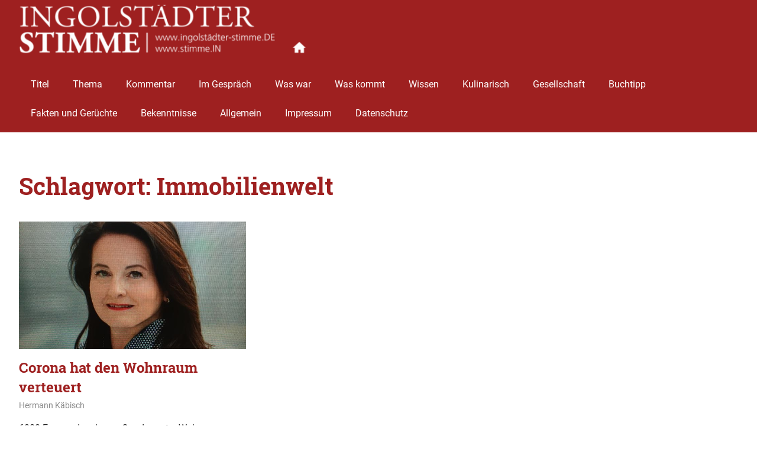

--- FILE ---
content_type: text/html; charset=UTF-8
request_url: https://www.xn--ingolstdter-stimme-rtb.de/tag/immobilienwelt/
body_size: 6831
content:
<!DOCTYPE html>
<html lang="de">

<head>
<meta charset="UTF-8">
<meta name="viewport" content="width=device-width, initial-scale=1">
<link rel="profile" href="http://gmpg.org/xfn/11">
<link rel="pingback" href="https://www.xn--ingolstdter-stimme-rtb.de/xmlrpc.php">

<title>Immobilienwelt &#8211; Ingolstädter Stimme</title>
<meta name='robots' content='max-image-preview:large' />
<link rel='dns-prefetch' href='//www.xn--ingolstdter-stimme-rtb.de' />
<link rel='dns-prefetch' href='//s.w.org' />
<link rel="alternate" type="application/rss+xml" title="Ingolstädter Stimme &raquo; Feed" href="https://www.xn--ingolstdter-stimme-rtb.de/feed/" />
<link rel="alternate" type="application/rss+xml" title="Ingolstädter Stimme &raquo; Kommentar-Feed" href="https://www.xn--ingolstdter-stimme-rtb.de/comments/feed/" />
<link rel="alternate" type="application/rss+xml" title="Ingolstädter Stimme &raquo; Schlagwort-Feed zu Immobilienwelt" href="https://www.xn--ingolstdter-stimme-rtb.de/tag/immobilienwelt/feed/" />
<script type="text/javascript">
window._wpemojiSettings = {"baseUrl":"https:\/\/s.w.org\/images\/core\/emoji\/14.0.0\/72x72\/","ext":".png","svgUrl":"https:\/\/s.w.org\/images\/core\/emoji\/14.0.0\/svg\/","svgExt":".svg","source":{"concatemoji":"https:\/\/www.xn--ingolstdter-stimme-rtb.de\/wp-includes\/js\/wp-emoji-release.min.js?ver=6.0.11"}};
/*! This file is auto-generated */
!function(e,a,t){var n,r,o,i=a.createElement("canvas"),p=i.getContext&&i.getContext("2d");function s(e,t){var a=String.fromCharCode,e=(p.clearRect(0,0,i.width,i.height),p.fillText(a.apply(this,e),0,0),i.toDataURL());return p.clearRect(0,0,i.width,i.height),p.fillText(a.apply(this,t),0,0),e===i.toDataURL()}function c(e){var t=a.createElement("script");t.src=e,t.defer=t.type="text/javascript",a.getElementsByTagName("head")[0].appendChild(t)}for(o=Array("flag","emoji"),t.supports={everything:!0,everythingExceptFlag:!0},r=0;r<o.length;r++)t.supports[o[r]]=function(e){if(!p||!p.fillText)return!1;switch(p.textBaseline="top",p.font="600 32px Arial",e){case"flag":return s([127987,65039,8205,9895,65039],[127987,65039,8203,9895,65039])?!1:!s([55356,56826,55356,56819],[55356,56826,8203,55356,56819])&&!s([55356,57332,56128,56423,56128,56418,56128,56421,56128,56430,56128,56423,56128,56447],[55356,57332,8203,56128,56423,8203,56128,56418,8203,56128,56421,8203,56128,56430,8203,56128,56423,8203,56128,56447]);case"emoji":return!s([129777,127995,8205,129778,127999],[129777,127995,8203,129778,127999])}return!1}(o[r]),t.supports.everything=t.supports.everything&&t.supports[o[r]],"flag"!==o[r]&&(t.supports.everythingExceptFlag=t.supports.everythingExceptFlag&&t.supports[o[r]]);t.supports.everythingExceptFlag=t.supports.everythingExceptFlag&&!t.supports.flag,t.DOMReady=!1,t.readyCallback=function(){t.DOMReady=!0},t.supports.everything||(n=function(){t.readyCallback()},a.addEventListener?(a.addEventListener("DOMContentLoaded",n,!1),e.addEventListener("load",n,!1)):(e.attachEvent("onload",n),a.attachEvent("onreadystatechange",function(){"complete"===a.readyState&&t.readyCallback()})),(e=t.source||{}).concatemoji?c(e.concatemoji):e.wpemoji&&e.twemoji&&(c(e.twemoji),c(e.wpemoji)))}(window,document,window._wpemojiSettings);
</script>
<style type="text/css">
img.wp-smiley,
img.emoji {
	display: inline !important;
	border: none !important;
	box-shadow: none !important;
	height: 1em !important;
	width: 1em !important;
	margin: 0 0.07em !important;
	vertical-align: -0.1em !important;
	background: none !important;
	padding: 0 !important;
}
</style>
	<link rel='stylesheet' id='gridbox-custom-fonts-css'  href='https://www.xn--ingolstdter-stimme-rtb.de/wp-content/themes/gridbox/assets/css/custom-fonts.css?ver=20180413' type='text/css' media='all' />
<link rel='stylesheet' id='wp-block-library-css'  href='https://www.xn--ingolstdter-stimme-rtb.de/wp-includes/css/dist/block-library/style.min.css?ver=6.0.11' type='text/css' media='all' />
<style id='global-styles-inline-css' type='text/css'>
body{--wp--preset--color--black: #222222;--wp--preset--color--cyan-bluish-gray: #abb8c3;--wp--preset--color--white: #ffffff;--wp--preset--color--pale-pink: #f78da7;--wp--preset--color--vivid-red: #cf2e2e;--wp--preset--color--luminous-vivid-orange: #ff6900;--wp--preset--color--luminous-vivid-amber: #fcb900;--wp--preset--color--light-green-cyan: #7bdcb5;--wp--preset--color--vivid-green-cyan: #00d084;--wp--preset--color--pale-cyan-blue: #8ed1fc;--wp--preset--color--vivid-cyan-blue: #0693e3;--wp--preset--color--vivid-purple: #9b51e0;--wp--preset--color--primary: #111133;--wp--preset--color--secondary: #4477aa;--wp--preset--color--light-gray: #f0f0f0;--wp--preset--color--dark-gray: #777777;--wp--preset--gradient--vivid-cyan-blue-to-vivid-purple: linear-gradient(135deg,rgba(6,147,227,1) 0%,rgb(155,81,224) 100%);--wp--preset--gradient--light-green-cyan-to-vivid-green-cyan: linear-gradient(135deg,rgb(122,220,180) 0%,rgb(0,208,130) 100%);--wp--preset--gradient--luminous-vivid-amber-to-luminous-vivid-orange: linear-gradient(135deg,rgba(252,185,0,1) 0%,rgba(255,105,0,1) 100%);--wp--preset--gradient--luminous-vivid-orange-to-vivid-red: linear-gradient(135deg,rgba(255,105,0,1) 0%,rgb(207,46,46) 100%);--wp--preset--gradient--very-light-gray-to-cyan-bluish-gray: linear-gradient(135deg,rgb(238,238,238) 0%,rgb(169,184,195) 100%);--wp--preset--gradient--cool-to-warm-spectrum: linear-gradient(135deg,rgb(74,234,220) 0%,rgb(151,120,209) 20%,rgb(207,42,186) 40%,rgb(238,44,130) 60%,rgb(251,105,98) 80%,rgb(254,248,76) 100%);--wp--preset--gradient--blush-light-purple: linear-gradient(135deg,rgb(255,206,236) 0%,rgb(152,150,240) 100%);--wp--preset--gradient--blush-bordeaux: linear-gradient(135deg,rgb(254,205,165) 0%,rgb(254,45,45) 50%,rgb(107,0,62) 100%);--wp--preset--gradient--luminous-dusk: linear-gradient(135deg,rgb(255,203,112) 0%,rgb(199,81,192) 50%,rgb(65,88,208) 100%);--wp--preset--gradient--pale-ocean: linear-gradient(135deg,rgb(255,245,203) 0%,rgb(182,227,212) 50%,rgb(51,167,181) 100%);--wp--preset--gradient--electric-grass: linear-gradient(135deg,rgb(202,248,128) 0%,rgb(113,206,126) 100%);--wp--preset--gradient--midnight: linear-gradient(135deg,rgb(2,3,129) 0%,rgb(40,116,252) 100%);--wp--preset--duotone--dark-grayscale: url('#wp-duotone-dark-grayscale');--wp--preset--duotone--grayscale: url('#wp-duotone-grayscale');--wp--preset--duotone--purple-yellow: url('#wp-duotone-purple-yellow');--wp--preset--duotone--blue-red: url('#wp-duotone-blue-red');--wp--preset--duotone--midnight: url('#wp-duotone-midnight');--wp--preset--duotone--magenta-yellow: url('#wp-duotone-magenta-yellow');--wp--preset--duotone--purple-green: url('#wp-duotone-purple-green');--wp--preset--duotone--blue-orange: url('#wp-duotone-blue-orange');--wp--preset--font-size--small: 13px;--wp--preset--font-size--medium: 20px;--wp--preset--font-size--large: 36px;--wp--preset--font-size--x-large: 42px;}.has-black-color{color: var(--wp--preset--color--black) !important;}.has-cyan-bluish-gray-color{color: var(--wp--preset--color--cyan-bluish-gray) !important;}.has-white-color{color: var(--wp--preset--color--white) !important;}.has-pale-pink-color{color: var(--wp--preset--color--pale-pink) !important;}.has-vivid-red-color{color: var(--wp--preset--color--vivid-red) !important;}.has-luminous-vivid-orange-color{color: var(--wp--preset--color--luminous-vivid-orange) !important;}.has-luminous-vivid-amber-color{color: var(--wp--preset--color--luminous-vivid-amber) !important;}.has-light-green-cyan-color{color: var(--wp--preset--color--light-green-cyan) !important;}.has-vivid-green-cyan-color{color: var(--wp--preset--color--vivid-green-cyan) !important;}.has-pale-cyan-blue-color{color: var(--wp--preset--color--pale-cyan-blue) !important;}.has-vivid-cyan-blue-color{color: var(--wp--preset--color--vivid-cyan-blue) !important;}.has-vivid-purple-color{color: var(--wp--preset--color--vivid-purple) !important;}.has-black-background-color{background-color: var(--wp--preset--color--black) !important;}.has-cyan-bluish-gray-background-color{background-color: var(--wp--preset--color--cyan-bluish-gray) !important;}.has-white-background-color{background-color: var(--wp--preset--color--white) !important;}.has-pale-pink-background-color{background-color: var(--wp--preset--color--pale-pink) !important;}.has-vivid-red-background-color{background-color: var(--wp--preset--color--vivid-red) !important;}.has-luminous-vivid-orange-background-color{background-color: var(--wp--preset--color--luminous-vivid-orange) !important;}.has-luminous-vivid-amber-background-color{background-color: var(--wp--preset--color--luminous-vivid-amber) !important;}.has-light-green-cyan-background-color{background-color: var(--wp--preset--color--light-green-cyan) !important;}.has-vivid-green-cyan-background-color{background-color: var(--wp--preset--color--vivid-green-cyan) !important;}.has-pale-cyan-blue-background-color{background-color: var(--wp--preset--color--pale-cyan-blue) !important;}.has-vivid-cyan-blue-background-color{background-color: var(--wp--preset--color--vivid-cyan-blue) !important;}.has-vivid-purple-background-color{background-color: var(--wp--preset--color--vivid-purple) !important;}.has-black-border-color{border-color: var(--wp--preset--color--black) !important;}.has-cyan-bluish-gray-border-color{border-color: var(--wp--preset--color--cyan-bluish-gray) !important;}.has-white-border-color{border-color: var(--wp--preset--color--white) !important;}.has-pale-pink-border-color{border-color: var(--wp--preset--color--pale-pink) !important;}.has-vivid-red-border-color{border-color: var(--wp--preset--color--vivid-red) !important;}.has-luminous-vivid-orange-border-color{border-color: var(--wp--preset--color--luminous-vivid-orange) !important;}.has-luminous-vivid-amber-border-color{border-color: var(--wp--preset--color--luminous-vivid-amber) !important;}.has-light-green-cyan-border-color{border-color: var(--wp--preset--color--light-green-cyan) !important;}.has-vivid-green-cyan-border-color{border-color: var(--wp--preset--color--vivid-green-cyan) !important;}.has-pale-cyan-blue-border-color{border-color: var(--wp--preset--color--pale-cyan-blue) !important;}.has-vivid-cyan-blue-border-color{border-color: var(--wp--preset--color--vivid-cyan-blue) !important;}.has-vivid-purple-border-color{border-color: var(--wp--preset--color--vivid-purple) !important;}.has-vivid-cyan-blue-to-vivid-purple-gradient-background{background: var(--wp--preset--gradient--vivid-cyan-blue-to-vivid-purple) !important;}.has-light-green-cyan-to-vivid-green-cyan-gradient-background{background: var(--wp--preset--gradient--light-green-cyan-to-vivid-green-cyan) !important;}.has-luminous-vivid-amber-to-luminous-vivid-orange-gradient-background{background: var(--wp--preset--gradient--luminous-vivid-amber-to-luminous-vivid-orange) !important;}.has-luminous-vivid-orange-to-vivid-red-gradient-background{background: var(--wp--preset--gradient--luminous-vivid-orange-to-vivid-red) !important;}.has-very-light-gray-to-cyan-bluish-gray-gradient-background{background: var(--wp--preset--gradient--very-light-gray-to-cyan-bluish-gray) !important;}.has-cool-to-warm-spectrum-gradient-background{background: var(--wp--preset--gradient--cool-to-warm-spectrum) !important;}.has-blush-light-purple-gradient-background{background: var(--wp--preset--gradient--blush-light-purple) !important;}.has-blush-bordeaux-gradient-background{background: var(--wp--preset--gradient--blush-bordeaux) !important;}.has-luminous-dusk-gradient-background{background: var(--wp--preset--gradient--luminous-dusk) !important;}.has-pale-ocean-gradient-background{background: var(--wp--preset--gradient--pale-ocean) !important;}.has-electric-grass-gradient-background{background: var(--wp--preset--gradient--electric-grass) !important;}.has-midnight-gradient-background{background: var(--wp--preset--gradient--midnight) !important;}.has-small-font-size{font-size: var(--wp--preset--font-size--small) !important;}.has-medium-font-size{font-size: var(--wp--preset--font-size--medium) !important;}.has-large-font-size{font-size: var(--wp--preset--font-size--large) !important;}.has-x-large-font-size{font-size: var(--wp--preset--font-size--x-large) !important;}
</style>
<link rel='stylesheet' id='contact-form-7-css'  href='https://www.xn--ingolstdter-stimme-rtb.de/wp-content/plugins/contact-form-7/includes/css/styles.css?ver=5.6.4' type='text/css' media='all' />
<link rel='stylesheet' id='super-rss-reader-css'  href='https://www.xn--ingolstdter-stimme-rtb.de/wp-content/plugins/super-rss-reader/public/css/style.min.css?ver=4.8' type='text/css' media='all' />
<link rel='stylesheet' id='gridbox-stylesheet-css'  href='https://www.xn--ingolstdter-stimme-rtb.de/wp-content/themes/gridbox/style.css?ver=1.8.3' type='text/css' media='all' />
<style id='gridbox-stylesheet-inline-css' type='text/css'>
.site-title, .site-description, .type-post .entry-footer .entry-tags { position: absolute; clip: rect(1px, 1px, 1px, 1px); width: 1px; height: 1px; overflow: hidden; }
</style>
<link rel='stylesheet' id='genericons-css'  href='https://www.xn--ingolstdter-stimme-rtb.de/wp-content/themes/gridbox/assets/genericons/genericons.css?ver=3.4.1' type='text/css' media='all' />
<script type='text/javascript' src='https://www.xn--ingolstdter-stimme-rtb.de/wp-includes/js/jquery/jquery.min.js?ver=3.6.0' id='jquery-core-js'></script>
<script type='text/javascript' src='https://www.xn--ingolstdter-stimme-rtb.de/wp-includes/js/jquery/jquery-migrate.min.js?ver=3.3.2' id='jquery-migrate-js'></script>
<script type='text/javascript' src='https://www.xn--ingolstdter-stimme-rtb.de/wp-content/plugins/super-rss-reader/public/js/jquery.easy-ticker.min.js?ver=4.8' id='jquery-easy-ticker-js'></script>
<script type='text/javascript' src='https://www.xn--ingolstdter-stimme-rtb.de/wp-content/plugins/super-rss-reader/public/js/script.min.js?ver=4.8' id='super-rss-reader-js'></script>
<!--[if lt IE 9]>
<script type='text/javascript' src='https://www.xn--ingolstdter-stimme-rtb.de/wp-content/themes/gridbox/assets/js/html5shiv.min.js?ver=3.7.3' id='html5shiv-js'></script>
<![endif]-->
<script type='text/javascript' src='https://www.xn--ingolstdter-stimme-rtb.de/wp-content/themes/gridbox/assets/js/navigation.js?ver=20170127' id='gridbox-jquery-navigation-js'></script>
<script type='text/javascript' src='https://www.xn--ingolstdter-stimme-rtb.de/wp-content/themes/gridbox/assets/js/sticky-header.js?ver=20170127' id='gridbox-jquery-sticky-header-js'></script>
<link rel="https://api.w.org/" href="https://www.xn--ingolstdter-stimme-rtb.de/wp-json/" /><link rel="alternate" type="application/json" href="https://www.xn--ingolstdter-stimme-rtb.de/wp-json/wp/v2/tags/1312" /><link rel="EditURI" type="application/rsd+xml" title="RSD" href="https://www.xn--ingolstdter-stimme-rtb.de/xmlrpc.php?rsd" />
<link rel="wlwmanifest" type="application/wlwmanifest+xml" href="https://www.xn--ingolstdter-stimme-rtb.de/wp-includes/wlwmanifest.xml" /> 
<meta name="generator" content="WordPress 6.0.11" />
<!-- Analytics by WP Statistics v13.2.7 - https://wp-statistics.com/ -->
                <script src="https://static.cleverpush.com/channel/loader/orpNofnYYo5ySJ4dZ.js?ver=1.8.0" async></script>
                <link rel="icon" href="https://www.xn--ingolstdter-stimme-rtb.de/wp-content/uploads/2019/12/cropped-DracheQuadrat-32x32.jpg" sizes="32x32" />
<link rel="icon" href="https://www.xn--ingolstdter-stimme-rtb.de/wp-content/uploads/2019/12/cropped-DracheQuadrat-192x192.jpg" sizes="192x192" />
<link rel="apple-touch-icon" href="https://www.xn--ingolstdter-stimme-rtb.de/wp-content/uploads/2019/12/cropped-DracheQuadrat-180x180.jpg" />
<meta name="msapplication-TileImage" content="https://www.xn--ingolstdter-stimme-rtb.de/wp-content/uploads/2019/12/cropped-DracheQuadrat-270x270.jpg" />
		<style type="text/css" id="wp-custom-css">
			.site-header {background: #9e2020}

.widget {
    color: #888;
    word-wrap: break-word;
}

.widget-header {
	margin: 0 0 1.25em 0;
	border-left: 6px solid #9e2020;
}

a:link, a:visited {
    color: #111;
}

.widget-title {
	display: inline-block;
	margin: 0;
	padding: 0 0 0 0.8em;
	color: #9e2020;
	text-transform: uppercase;
	font-weight: bold;
	font-size: 16px;
	font-size: 1rem;
	font-family: 'Roboto Slab', Georgia, Times New Roman;
}


.widget ul {
	margin: 0;
	padding: 0 0.2em;
	list-style: circle inside;
}
.widget ul .children,
.widget ul .sub-menu {
	margin: 0.4em 0 0.4em 1em;
	padding: 0;
}

.widget-title a:link,
.widget-title a:visited  {
	color: #9e2020;
	-webkit-transition: all 0.2s ease;
	transition: all 0.2s ease;
}

.widget-title a:hover,
.widget-title a:active  {
	color: #969492;
}





		</style>
		</head>

<body class="archive tag tag-immobilienwelt tag-1312 wp-custom-logo wp-embed-responsive post-layout-three-columns post-layout-columns date-hidden categories-hidden">

	<div id="page" class="hfeed site">

		<a class="skip-link screen-reader-text" href="#content">Zum Inhalt springen</a>

		
		<header id="masthead" class="site-header clearfix" role="banner">

			<div class="header-main container clearfix">

				<div id="logo" class="site-branding clearfix">

					<a href="https://www.xn--ingolstdter-stimme-rtb.de/" class="custom-logo-link" rel="home"><img width="500" height="94" src="https://www.xn--ingolstdter-stimme-rtb.de/wp-content/uploads/2020/01/stimme-haus-e1579517106637.png" class="custom-logo" alt="Ingolstädter Stimme" /></a>					
			<p class="site-title"><a href="https://www.xn--ingolstdter-stimme-rtb.de/" rel="home">Ingolstädter Stimme</a></p>

							
			<p class="site-description">Digitale Sonntagszeitung für Ingolstadt und die Region</p>

		
				</div><!-- .site-branding -->

				<nav id="main-navigation" class="primary-navigation navigation clearfix" role="navigation">
					<ul id="menu-kategorien" class="main-navigation-menu"><li id="menu-item-705" class="menu-item menu-item-type-taxonomy menu-item-object-category menu-item-705"><a href="https://www.xn--ingolstdter-stimme-rtb.de/category/titel/">Titel</a></li>
<li id="menu-item-695" class="menu-item menu-item-type-taxonomy menu-item-object-category menu-item-695"><a href="https://www.xn--ingolstdter-stimme-rtb.de/category/thema/">Thema</a></li>
<li id="menu-item-697" class="menu-item menu-item-type-taxonomy menu-item-object-category menu-item-697"><a href="https://www.xn--ingolstdter-stimme-rtb.de/category/in-eigener-sache/">Kommentar</a></li>
<li id="menu-item-704" class="menu-item menu-item-type-taxonomy menu-item-object-category menu-item-704"><a href="https://www.xn--ingolstdter-stimme-rtb.de/category/im-gespraech/">Im Gespräch</a></li>
<li id="menu-item-698" class="menu-item menu-item-type-taxonomy menu-item-object-category menu-item-698"><a href="https://www.xn--ingolstdter-stimme-rtb.de/category/was-war/">Was war</a></li>
<li id="menu-item-702" class="menu-item menu-item-type-taxonomy menu-item-object-category menu-item-702"><a href="https://www.xn--ingolstdter-stimme-rtb.de/category/was-kommt/">Was kommt</a></li>
<li id="menu-item-703" class="menu-item menu-item-type-taxonomy menu-item-object-category menu-item-703"><a href="https://www.xn--ingolstdter-stimme-rtb.de/category/wissen/">Wissen</a></li>
<li id="menu-item-700" class="menu-item menu-item-type-taxonomy menu-item-object-category menu-item-700"><a href="https://www.xn--ingolstdter-stimme-rtb.de/category/kulinarisch/">Kulinarisch</a></li>
<li id="menu-item-693" class="menu-item menu-item-type-taxonomy menu-item-object-category menu-item-693"><a href="https://www.xn--ingolstdter-stimme-rtb.de/category/gesellschaft/">Gesellschaft</a></li>
<li id="menu-item-699" class="menu-item menu-item-type-taxonomy menu-item-object-category menu-item-699"><a href="https://www.xn--ingolstdter-stimme-rtb.de/category/buchtipp/">Buchtipp</a></li>
<li id="menu-item-696" class="menu-item menu-item-type-taxonomy menu-item-object-category menu-item-696"><a href="https://www.xn--ingolstdter-stimme-rtb.de/category/fakten-und-geruechte/">Fakten und Gerüchte</a></li>
<li id="menu-item-701" class="menu-item menu-item-type-taxonomy menu-item-object-category menu-item-701"><a href="https://www.xn--ingolstdter-stimme-rtb.de/category/bekenntnisse/">Bekenntnisse</a></li>
<li id="menu-item-38" class="menu-item menu-item-type-taxonomy menu-item-object-category menu-item-38"><a href="https://www.xn--ingolstdter-stimme-rtb.de/category/allgemein/">Allgemein</a></li>
<li id="menu-item-48" class="menu-item menu-item-type-post_type menu-item-object-page menu-item-48"><a href="https://www.xn--ingolstdter-stimme-rtb.de/impressum/">Impressum</a></li>
<li id="menu-item-52" class="menu-item menu-item-type-post_type menu-item-object-page menu-item-52"><a href="https://www.xn--ingolstdter-stimme-rtb.de/datenschutz/">Datenschutz</a></li>
</ul>				</nav><!-- #main-navigation -->

			</div><!-- .header-main -->

		</header><!-- #masthead -->

		
		
		<div id="content" class="site-content container clearfix">

	<header class="page-header clearfix">

		<h1 class="archive-title">Schlagwort: <span>Immobilienwelt</span></h1>		
	</header>


	<section id="primary" class="content-archive content-area">
		<main id="main" class="site-main" role="main">

			
				<div id="post-wrapper" class="post-wrapper clearfix">

					
<div class="post-column clearfix">

	<article id="post-43739" class="post-43739 post type-post status-publish format-standard has-post-thumbnail hentry category-allgemein category-gesellschaft tag-bestandsimmobilien tag-christa-wittmann tag-corona tag-immobilien tag-immobilienwelt tag-ingolstadt tag-kaufpreis tag-landflucht tag-negativzins tag-neubauten tag-rendite tag-zinsen">

		
			<a class="wp-post-image-link" href="https://www.xn--ingolstdter-stimme-rtb.de/corona-hat-den-wohnraum-verteuert/" rel="bookmark">
				<img width="680" height="382" src="https://www.xn--ingolstdter-stimme-rtb.de/wp-content/uploads/2021/10/IMG-20211012-WA00012.jpg" class="attachment-post-thumbnail size-post-thumbnail wp-post-image" alt="" srcset="https://www.xn--ingolstdter-stimme-rtb.de/wp-content/uploads/2021/10/IMG-20211012-WA00012.jpg 680w, https://www.xn--ingolstdter-stimme-rtb.de/wp-content/uploads/2021/10/IMG-20211012-WA00012-300x169.jpg 300w, https://www.xn--ingolstdter-stimme-rtb.de/wp-content/uploads/2021/10/IMG-20211012-WA00012-150x84.jpg 150w" sizes="(max-width: 680px) 100vw, 680px" />			</a>

		
		<header class="entry-header">

			<h2 class="entry-title"><a href="https://www.xn--ingolstdter-stimme-rtb.de/corona-hat-den-wohnraum-verteuert/" rel="bookmark">Corona hat den Wohnraum verteuert</a></h2>
			<div class="entry-meta"><span class="meta-date"><a href="https://www.xn--ingolstdter-stimme-rtb.de/corona-hat-den-wohnraum-verteuert/" title="19:29" rel="bookmark"><time class="entry-date published updated" datetime="2021-10-12T19:29:15+02:00">12. Oktober 2021</time></a></span><span class="meta-author"> <span class="author vcard"><a class="url fn n" href="https://www.xn--ingolstdter-stimme-rtb.de/author/hk/" title="Alle Beiträge von Hermann Käbisch ansehen" rel="author">Hermann Käbisch</a></span></span><span class="meta-category"> <a href="https://www.xn--ingolstdter-stimme-rtb.de/category/allgemein/" rel="category tag">Allgemein</a>, <a href="https://www.xn--ingolstdter-stimme-rtb.de/category/gesellschaft/" rel="category tag">Gesellschaft</a></span></div>
		</header><!-- .entry-header -->

		<div class="entry-content entry-excerpt clearfix">
			<p>6000 Euro und mehr pro Quadrameter Wohnraum.  Warum sich der Wohnungskauf dennoch rechnet &#8211; Maklerin Christa Wittmann im Interview.</p>
			
			<a href="https://www.xn--ingolstdter-stimme-rtb.de/corona-hat-den-wohnraum-verteuert/" class="more-link">Weiterlesen</a>

				</div><!-- .entry-content -->

	</article>

</div>

				</div>

				
			
		</main><!-- #main -->
	</section><!-- #primary -->

	
	</div><!-- #content -->
	
	
	<div id="footer" class="footer-wrap">
	
		<footer id="colophon" class="site-footer container clearfix" role="contentinfo">

			<div id="footer-text" class="site-info">
				
	<span class="credit-link">
		WordPress Theme: Gridbox by <a href="https://themezee.com/" target="_blank" rel="nofollow">ThemeZee</a>.	</span>

				</div><!-- .site-info -->
			
			
		</footer><!-- #colophon -->
		
	</div>

</div><!-- #page -->

<link rel='stylesheet' id='basecss-css'  href='https://www.xn--ingolstdter-stimme-rtb.de/wp-content/plugins/eu-cookie-law/css/style.css?ver=6.0.11' type='text/css' media='all' />
<script type='text/javascript' id='int_handle-js-extra'>
/* <![CDATA[ */
var objectL10n = {"int_plgtitle":"Embed GD audios","int_title":"Embed GoogleDrive audio","int_label":"Copy the public link of the audio file (or just the ID)","int_select":"Select the format of the audio"};
/* ]]> */
</script>
<script type='text/javascript' src='https://www.xn--ingolstdter-stimme-rtb.de/wp-content/plugins/contact-form-7/includes/swv/js/index.js?ver=5.6.4' id='swv-js'></script>
<script type='text/javascript' id='contact-form-7-js-extra'>
/* <![CDATA[ */
var wpcf7 = {"api":{"root":"https:\/\/www.xn--ingolstdter-stimme-rtb.de\/wp-json\/","namespace":"contact-form-7\/v1"}};
/* ]]> */
</script>
<script type='text/javascript' src='https://www.xn--ingolstdter-stimme-rtb.de/wp-content/plugins/contact-form-7/includes/js/index.js?ver=5.6.4' id='contact-form-7-js'></script>
<script type='text/javascript' id='eucookielaw-scripts-js-extra'>
/* <![CDATA[ */
var eucookielaw_data = {"euCookieSet":"1","autoBlock":"0","expireTimer":"0","scrollConsent":"0","networkShareURL":"","isCookiePage":"","isRefererWebsite":""};
/* ]]> */
</script>
<script type='text/javascript' src='https://www.xn--ingolstdter-stimme-rtb.de/wp-content/plugins/eu-cookie-law/js/scripts.js?ver=3.1.6' id='eucookielaw-scripts-js'></script>

</body>
</html>
